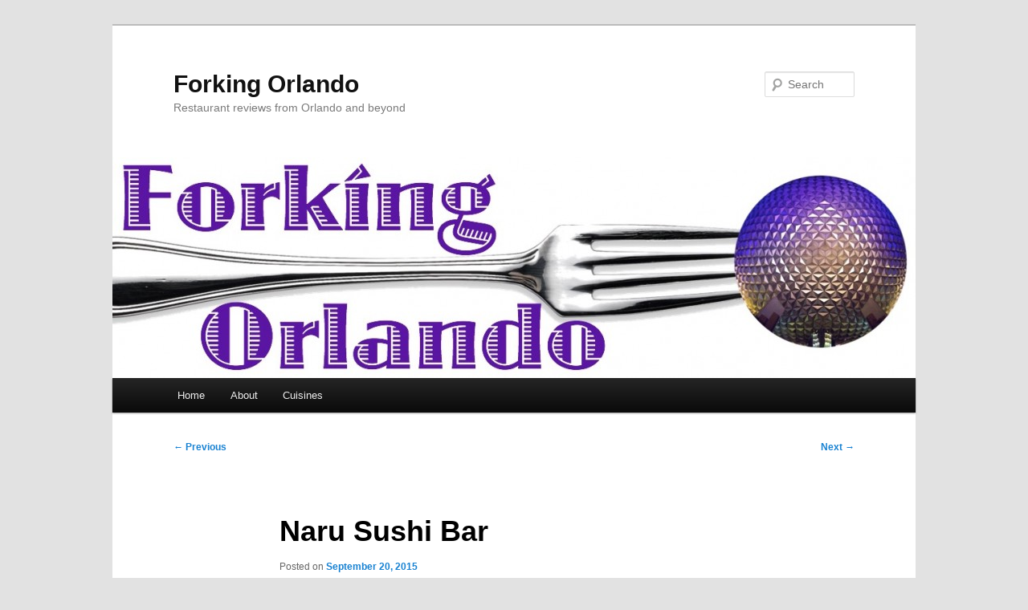

--- FILE ---
content_type: text/html; charset=UTF-8
request_url: https://forkingorlando.com/2015/09/20/naru-sushi-bar/
body_size: 8608
content:
<!DOCTYPE html>
<html lang="en-US">
<head>
<meta charset="UTF-8" />
<meta name="viewport" content="width=device-width, initial-scale=1.0" />
<title>
Naru Sushi Bar | Forking Orlando	</title>
<link rel="profile" href="https://gmpg.org/xfn/11" />
<link rel="stylesheet" type="text/css" media="all" href="https://forkingorlando.com/wp-content/themes/twentyeleven/style.css?ver=20251202" />
<link rel="pingback" href="https://forkingorlando.com/xmlrpc.php">
<meta name='robots' content='max-image-preview:large' />
<link rel="alternate" type="application/rss+xml" title="Forking Orlando &raquo; Feed" href="https://forkingorlando.com/feed/" />
<link rel="alternate" type="application/rss+xml" title="Forking Orlando &raquo; Comments Feed" href="https://forkingorlando.com/comments/feed/" />
<link rel="alternate" title="oEmbed (JSON)" type="application/json+oembed" href="https://forkingorlando.com/wp-json/oembed/1.0/embed?url=https%3A%2F%2Fforkingorlando.com%2F2015%2F09%2F20%2Fnaru-sushi-bar%2F" />
<link rel="alternate" title="oEmbed (XML)" type="text/xml+oembed" href="https://forkingorlando.com/wp-json/oembed/1.0/embed?url=https%3A%2F%2Fforkingorlando.com%2F2015%2F09%2F20%2Fnaru-sushi-bar%2F&#038;format=xml" />
<style id='wp-img-auto-sizes-contain-inline-css' type='text/css'>
img:is([sizes=auto i],[sizes^="auto," i]){contain-intrinsic-size:3000px 1500px}
/*# sourceURL=wp-img-auto-sizes-contain-inline-css */
</style>
<style id='wp-emoji-styles-inline-css' type='text/css'>

	img.wp-smiley, img.emoji {
		display: inline !important;
		border: none !important;
		box-shadow: none !important;
		height: 1em !important;
		width: 1em !important;
		margin: 0 0.07em !important;
		vertical-align: -0.1em !important;
		background: none !important;
		padding: 0 !important;
	}
/*# sourceURL=wp-emoji-styles-inline-css */
</style>
<style id='wp-block-library-inline-css' type='text/css'>
:root{--wp-block-synced-color:#7a00df;--wp-block-synced-color--rgb:122,0,223;--wp-bound-block-color:var(--wp-block-synced-color);--wp-editor-canvas-background:#ddd;--wp-admin-theme-color:#007cba;--wp-admin-theme-color--rgb:0,124,186;--wp-admin-theme-color-darker-10:#006ba1;--wp-admin-theme-color-darker-10--rgb:0,107,160.5;--wp-admin-theme-color-darker-20:#005a87;--wp-admin-theme-color-darker-20--rgb:0,90,135;--wp-admin-border-width-focus:2px}@media (min-resolution:192dpi){:root{--wp-admin-border-width-focus:1.5px}}.wp-element-button{cursor:pointer}:root .has-very-light-gray-background-color{background-color:#eee}:root .has-very-dark-gray-background-color{background-color:#313131}:root .has-very-light-gray-color{color:#eee}:root .has-very-dark-gray-color{color:#313131}:root .has-vivid-green-cyan-to-vivid-cyan-blue-gradient-background{background:linear-gradient(135deg,#00d084,#0693e3)}:root .has-purple-crush-gradient-background{background:linear-gradient(135deg,#34e2e4,#4721fb 50%,#ab1dfe)}:root .has-hazy-dawn-gradient-background{background:linear-gradient(135deg,#faaca8,#dad0ec)}:root .has-subdued-olive-gradient-background{background:linear-gradient(135deg,#fafae1,#67a671)}:root .has-atomic-cream-gradient-background{background:linear-gradient(135deg,#fdd79a,#004a59)}:root .has-nightshade-gradient-background{background:linear-gradient(135deg,#330968,#31cdcf)}:root .has-midnight-gradient-background{background:linear-gradient(135deg,#020381,#2874fc)}:root{--wp--preset--font-size--normal:16px;--wp--preset--font-size--huge:42px}.has-regular-font-size{font-size:1em}.has-larger-font-size{font-size:2.625em}.has-normal-font-size{font-size:var(--wp--preset--font-size--normal)}.has-huge-font-size{font-size:var(--wp--preset--font-size--huge)}.has-text-align-center{text-align:center}.has-text-align-left{text-align:left}.has-text-align-right{text-align:right}.has-fit-text{white-space:nowrap!important}#end-resizable-editor-section{display:none}.aligncenter{clear:both}.items-justified-left{justify-content:flex-start}.items-justified-center{justify-content:center}.items-justified-right{justify-content:flex-end}.items-justified-space-between{justify-content:space-between}.screen-reader-text{border:0;clip-path:inset(50%);height:1px;margin:-1px;overflow:hidden;padding:0;position:absolute;width:1px;word-wrap:normal!important}.screen-reader-text:focus{background-color:#ddd;clip-path:none;color:#444;display:block;font-size:1em;height:auto;left:5px;line-height:normal;padding:15px 23px 14px;text-decoration:none;top:5px;width:auto;z-index:100000}html :where(.has-border-color){border-style:solid}html :where([style*=border-top-color]){border-top-style:solid}html :where([style*=border-right-color]){border-right-style:solid}html :where([style*=border-bottom-color]){border-bottom-style:solid}html :where([style*=border-left-color]){border-left-style:solid}html :where([style*=border-width]){border-style:solid}html :where([style*=border-top-width]){border-top-style:solid}html :where([style*=border-right-width]){border-right-style:solid}html :where([style*=border-bottom-width]){border-bottom-style:solid}html :where([style*=border-left-width]){border-left-style:solid}html :where(img[class*=wp-image-]){height:auto;max-width:100%}:where(figure){margin:0 0 1em}html :where(.is-position-sticky){--wp-admin--admin-bar--position-offset:var(--wp-admin--admin-bar--height,0px)}@media screen and (max-width:600px){html :where(.is-position-sticky){--wp-admin--admin-bar--position-offset:0px}}

/*# sourceURL=wp-block-library-inline-css */
</style><style id='global-styles-inline-css' type='text/css'>
:root{--wp--preset--aspect-ratio--square: 1;--wp--preset--aspect-ratio--4-3: 4/3;--wp--preset--aspect-ratio--3-4: 3/4;--wp--preset--aspect-ratio--3-2: 3/2;--wp--preset--aspect-ratio--2-3: 2/3;--wp--preset--aspect-ratio--16-9: 16/9;--wp--preset--aspect-ratio--9-16: 9/16;--wp--preset--color--black: #000;--wp--preset--color--cyan-bluish-gray: #abb8c3;--wp--preset--color--white: #fff;--wp--preset--color--pale-pink: #f78da7;--wp--preset--color--vivid-red: #cf2e2e;--wp--preset--color--luminous-vivid-orange: #ff6900;--wp--preset--color--luminous-vivid-amber: #fcb900;--wp--preset--color--light-green-cyan: #7bdcb5;--wp--preset--color--vivid-green-cyan: #00d084;--wp--preset--color--pale-cyan-blue: #8ed1fc;--wp--preset--color--vivid-cyan-blue: #0693e3;--wp--preset--color--vivid-purple: #9b51e0;--wp--preset--color--blue: #1982d1;--wp--preset--color--dark-gray: #373737;--wp--preset--color--medium-gray: #666;--wp--preset--color--light-gray: #e2e2e2;--wp--preset--gradient--vivid-cyan-blue-to-vivid-purple: linear-gradient(135deg,rgb(6,147,227) 0%,rgb(155,81,224) 100%);--wp--preset--gradient--light-green-cyan-to-vivid-green-cyan: linear-gradient(135deg,rgb(122,220,180) 0%,rgb(0,208,130) 100%);--wp--preset--gradient--luminous-vivid-amber-to-luminous-vivid-orange: linear-gradient(135deg,rgb(252,185,0) 0%,rgb(255,105,0) 100%);--wp--preset--gradient--luminous-vivid-orange-to-vivid-red: linear-gradient(135deg,rgb(255,105,0) 0%,rgb(207,46,46) 100%);--wp--preset--gradient--very-light-gray-to-cyan-bluish-gray: linear-gradient(135deg,rgb(238,238,238) 0%,rgb(169,184,195) 100%);--wp--preset--gradient--cool-to-warm-spectrum: linear-gradient(135deg,rgb(74,234,220) 0%,rgb(151,120,209) 20%,rgb(207,42,186) 40%,rgb(238,44,130) 60%,rgb(251,105,98) 80%,rgb(254,248,76) 100%);--wp--preset--gradient--blush-light-purple: linear-gradient(135deg,rgb(255,206,236) 0%,rgb(152,150,240) 100%);--wp--preset--gradient--blush-bordeaux: linear-gradient(135deg,rgb(254,205,165) 0%,rgb(254,45,45) 50%,rgb(107,0,62) 100%);--wp--preset--gradient--luminous-dusk: linear-gradient(135deg,rgb(255,203,112) 0%,rgb(199,81,192) 50%,rgb(65,88,208) 100%);--wp--preset--gradient--pale-ocean: linear-gradient(135deg,rgb(255,245,203) 0%,rgb(182,227,212) 50%,rgb(51,167,181) 100%);--wp--preset--gradient--electric-grass: linear-gradient(135deg,rgb(202,248,128) 0%,rgb(113,206,126) 100%);--wp--preset--gradient--midnight: linear-gradient(135deg,rgb(2,3,129) 0%,rgb(40,116,252) 100%);--wp--preset--font-size--small: 13px;--wp--preset--font-size--medium: 20px;--wp--preset--font-size--large: 36px;--wp--preset--font-size--x-large: 42px;--wp--preset--spacing--20: 0.44rem;--wp--preset--spacing--30: 0.67rem;--wp--preset--spacing--40: 1rem;--wp--preset--spacing--50: 1.5rem;--wp--preset--spacing--60: 2.25rem;--wp--preset--spacing--70: 3.38rem;--wp--preset--spacing--80: 5.06rem;--wp--preset--shadow--natural: 6px 6px 9px rgba(0, 0, 0, 0.2);--wp--preset--shadow--deep: 12px 12px 50px rgba(0, 0, 0, 0.4);--wp--preset--shadow--sharp: 6px 6px 0px rgba(0, 0, 0, 0.2);--wp--preset--shadow--outlined: 6px 6px 0px -3px rgb(255, 255, 255), 6px 6px rgb(0, 0, 0);--wp--preset--shadow--crisp: 6px 6px 0px rgb(0, 0, 0);}:where(.is-layout-flex){gap: 0.5em;}:where(.is-layout-grid){gap: 0.5em;}body .is-layout-flex{display: flex;}.is-layout-flex{flex-wrap: wrap;align-items: center;}.is-layout-flex > :is(*, div){margin: 0;}body .is-layout-grid{display: grid;}.is-layout-grid > :is(*, div){margin: 0;}:where(.wp-block-columns.is-layout-flex){gap: 2em;}:where(.wp-block-columns.is-layout-grid){gap: 2em;}:where(.wp-block-post-template.is-layout-flex){gap: 1.25em;}:where(.wp-block-post-template.is-layout-grid){gap: 1.25em;}.has-black-color{color: var(--wp--preset--color--black) !important;}.has-cyan-bluish-gray-color{color: var(--wp--preset--color--cyan-bluish-gray) !important;}.has-white-color{color: var(--wp--preset--color--white) !important;}.has-pale-pink-color{color: var(--wp--preset--color--pale-pink) !important;}.has-vivid-red-color{color: var(--wp--preset--color--vivid-red) !important;}.has-luminous-vivid-orange-color{color: var(--wp--preset--color--luminous-vivid-orange) !important;}.has-luminous-vivid-amber-color{color: var(--wp--preset--color--luminous-vivid-amber) !important;}.has-light-green-cyan-color{color: var(--wp--preset--color--light-green-cyan) !important;}.has-vivid-green-cyan-color{color: var(--wp--preset--color--vivid-green-cyan) !important;}.has-pale-cyan-blue-color{color: var(--wp--preset--color--pale-cyan-blue) !important;}.has-vivid-cyan-blue-color{color: var(--wp--preset--color--vivid-cyan-blue) !important;}.has-vivid-purple-color{color: var(--wp--preset--color--vivid-purple) !important;}.has-black-background-color{background-color: var(--wp--preset--color--black) !important;}.has-cyan-bluish-gray-background-color{background-color: var(--wp--preset--color--cyan-bluish-gray) !important;}.has-white-background-color{background-color: var(--wp--preset--color--white) !important;}.has-pale-pink-background-color{background-color: var(--wp--preset--color--pale-pink) !important;}.has-vivid-red-background-color{background-color: var(--wp--preset--color--vivid-red) !important;}.has-luminous-vivid-orange-background-color{background-color: var(--wp--preset--color--luminous-vivid-orange) !important;}.has-luminous-vivid-amber-background-color{background-color: var(--wp--preset--color--luminous-vivid-amber) !important;}.has-light-green-cyan-background-color{background-color: var(--wp--preset--color--light-green-cyan) !important;}.has-vivid-green-cyan-background-color{background-color: var(--wp--preset--color--vivid-green-cyan) !important;}.has-pale-cyan-blue-background-color{background-color: var(--wp--preset--color--pale-cyan-blue) !important;}.has-vivid-cyan-blue-background-color{background-color: var(--wp--preset--color--vivid-cyan-blue) !important;}.has-vivid-purple-background-color{background-color: var(--wp--preset--color--vivid-purple) !important;}.has-black-border-color{border-color: var(--wp--preset--color--black) !important;}.has-cyan-bluish-gray-border-color{border-color: var(--wp--preset--color--cyan-bluish-gray) !important;}.has-white-border-color{border-color: var(--wp--preset--color--white) !important;}.has-pale-pink-border-color{border-color: var(--wp--preset--color--pale-pink) !important;}.has-vivid-red-border-color{border-color: var(--wp--preset--color--vivid-red) !important;}.has-luminous-vivid-orange-border-color{border-color: var(--wp--preset--color--luminous-vivid-orange) !important;}.has-luminous-vivid-amber-border-color{border-color: var(--wp--preset--color--luminous-vivid-amber) !important;}.has-light-green-cyan-border-color{border-color: var(--wp--preset--color--light-green-cyan) !important;}.has-vivid-green-cyan-border-color{border-color: var(--wp--preset--color--vivid-green-cyan) !important;}.has-pale-cyan-blue-border-color{border-color: var(--wp--preset--color--pale-cyan-blue) !important;}.has-vivid-cyan-blue-border-color{border-color: var(--wp--preset--color--vivid-cyan-blue) !important;}.has-vivid-purple-border-color{border-color: var(--wp--preset--color--vivid-purple) !important;}.has-vivid-cyan-blue-to-vivid-purple-gradient-background{background: var(--wp--preset--gradient--vivid-cyan-blue-to-vivid-purple) !important;}.has-light-green-cyan-to-vivid-green-cyan-gradient-background{background: var(--wp--preset--gradient--light-green-cyan-to-vivid-green-cyan) !important;}.has-luminous-vivid-amber-to-luminous-vivid-orange-gradient-background{background: var(--wp--preset--gradient--luminous-vivid-amber-to-luminous-vivid-orange) !important;}.has-luminous-vivid-orange-to-vivid-red-gradient-background{background: var(--wp--preset--gradient--luminous-vivid-orange-to-vivid-red) !important;}.has-very-light-gray-to-cyan-bluish-gray-gradient-background{background: var(--wp--preset--gradient--very-light-gray-to-cyan-bluish-gray) !important;}.has-cool-to-warm-spectrum-gradient-background{background: var(--wp--preset--gradient--cool-to-warm-spectrum) !important;}.has-blush-light-purple-gradient-background{background: var(--wp--preset--gradient--blush-light-purple) !important;}.has-blush-bordeaux-gradient-background{background: var(--wp--preset--gradient--blush-bordeaux) !important;}.has-luminous-dusk-gradient-background{background: var(--wp--preset--gradient--luminous-dusk) !important;}.has-pale-ocean-gradient-background{background: var(--wp--preset--gradient--pale-ocean) !important;}.has-electric-grass-gradient-background{background: var(--wp--preset--gradient--electric-grass) !important;}.has-midnight-gradient-background{background: var(--wp--preset--gradient--midnight) !important;}.has-small-font-size{font-size: var(--wp--preset--font-size--small) !important;}.has-medium-font-size{font-size: var(--wp--preset--font-size--medium) !important;}.has-large-font-size{font-size: var(--wp--preset--font-size--large) !important;}.has-x-large-font-size{font-size: var(--wp--preset--font-size--x-large) !important;}
/*# sourceURL=global-styles-inline-css */
</style>

<style id='classic-theme-styles-inline-css' type='text/css'>
/*! This file is auto-generated */
.wp-block-button__link{color:#fff;background-color:#32373c;border-radius:9999px;box-shadow:none;text-decoration:none;padding:calc(.667em + 2px) calc(1.333em + 2px);font-size:1.125em}.wp-block-file__button{background:#32373c;color:#fff;text-decoration:none}
/*# sourceURL=/wp-includes/css/classic-themes.min.css */
</style>
<link rel='stylesheet' id='twentyeleven-block-style-css' href='https://forkingorlando.com/wp-content/themes/twentyeleven/blocks.css?ver=20240703' type='text/css' media='all' />
<link rel="https://api.w.org/" href="https://forkingorlando.com/wp-json/" /><link rel="alternate" title="JSON" type="application/json" href="https://forkingorlando.com/wp-json/wp/v2/posts/2659" /><link rel="EditURI" type="application/rsd+xml" title="RSD" href="https://forkingorlando.com/xmlrpc.php?rsd" />
<meta name="generator" content="WordPress 6.9" />
<link rel="canonical" href="https://forkingorlando.com/2015/09/20/naru-sushi-bar/" />
<link rel='shortlink' href='https://forkingorlando.com/?p=2659' />
<link rel="icon" href="https://forkingorlando.com/wp-content/uploads/sites/8/2020/11/cropped-fork-icon-32x32.png" sizes="32x32" />
<link rel="icon" href="https://forkingorlando.com/wp-content/uploads/sites/8/2020/11/cropped-fork-icon-192x192.png" sizes="192x192" />
<link rel="apple-touch-icon" href="https://forkingorlando.com/wp-content/uploads/sites/8/2020/11/cropped-fork-icon-180x180.png" />
<meta name="msapplication-TileImage" content="https://forkingorlando.com/wp-content/uploads/sites/8/2020/11/cropped-fork-icon-270x270.png" />
</head>

<body class="wp-singular post-template-default single single-post postid-2659 single-format-standard wp-embed-responsive wp-theme-twentyeleven single-author singular two-column right-sidebar">
<div class="skip-link"><a class="assistive-text" href="#content">Skip to primary content</a></div><div id="page" class="hfeed">
	<header id="branding">
			<hgroup>
									<h1 id="site-title"><span><a href="https://forkingorlando.com/" rel="home" >Forking Orlando</a></span></h1>
										<h2 id="site-description">Restaurant reviews from Orlando and beyond</h2>
							</hgroup>

						<a href="https://forkingorlando.com/" rel="home" >
				<img src="https://forkingorlando.com/wp-content/uploads/sites/8/2014/08/cropped-forkingorlando.jpg" width="1000" height="275" alt="Forking Orlando" srcset="https://forkingorlando.com/wp-content/uploads/sites/8/2014/08/cropped-forkingorlando.jpg 1000w, https://forkingorlando.com/wp-content/uploads/sites/8/2014/08/cropped-forkingorlando-300x82.jpg 300w, https://forkingorlando.com/wp-content/uploads/sites/8/2014/08/cropped-forkingorlando-500x137.jpg 500w" sizes="(max-width: 1000px) 100vw, 1000px" decoding="async" fetchpriority="high" />			</a>
			
									<form method="get" id="searchform" action="https://forkingorlando.com/">
		<label for="s" class="assistive-text">Search</label>
		<input type="text" class="field" name="s" id="s" placeholder="Search" />
		<input type="submit" class="submit" name="submit" id="searchsubmit" value="Search" />
	</form>
			
			<nav id="access">
				<h3 class="assistive-text">Main menu</h3>
				<div class="menu-menu-1-container"><ul id="menu-menu-1" class="menu"><li id="menu-item-4575" class="menu-item menu-item-type-custom menu-item-object-custom menu-item-home menu-item-4575"><a href="https://forkingorlando.com/">Home</a></li>
<li id="menu-item-4576" class="menu-item menu-item-type-post_type menu-item-object-page menu-item-4576"><a href="https://forkingorlando.com/sample-page/">About</a></li>
<li id="menu-item-4577" class="menu-item menu-item-type-post_type menu-item-object-page menu-item-has-children menu-item-4577"><a href="https://forkingorlando.com/cuisines/">Cuisines</a>
<ul class="sub-menu">
	<li id="menu-item-4578" class="menu-item menu-item-type-taxonomy menu-item-object-category menu-item-4578"><a href="https://forkingorlando.com/category/american-new/">American (New)</a></li>
	<li id="menu-item-4579" class="menu-item menu-item-type-taxonomy menu-item-object-category menu-item-4579"><a href="https://forkingorlando.com/category/american-traditional/">American (Traditional)</a></li>
	<li id="menu-item-4580" class="menu-item menu-item-type-taxonomy menu-item-object-category menu-item-4580"><a href="https://forkingorlando.com/category/asian-fusion/">Asian Fusion</a></li>
	<li id="menu-item-4581" class="menu-item menu-item-type-taxonomy menu-item-object-category menu-item-4581"><a href="https://forkingorlando.com/category/bagels/">Bagels</a></li>
	<li id="menu-item-4582" class="menu-item menu-item-type-taxonomy menu-item-object-category menu-item-4582"><a href="https://forkingorlando.com/category/barbeque/">Barbeque</a></li>
	<li id="menu-item-4583" class="menu-item menu-item-type-taxonomy menu-item-object-category menu-item-4583"><a href="https://forkingorlando.com/category/breakfast-brunch/">Breakfast &#038; Brunch</a></li>
	<li id="menu-item-4584" class="menu-item menu-item-type-taxonomy menu-item-object-category menu-item-4584"><a href="https://forkingorlando.com/category/burgers/">Burgers</a></li>
	<li id="menu-item-4585" class="menu-item menu-item-type-taxonomy menu-item-object-category menu-item-4585"><a href="https://forkingorlando.com/category/cajuncreole/">Cajun/Creole</a></li>
	<li id="menu-item-4586" class="menu-item menu-item-type-taxonomy menu-item-object-category menu-item-4586"><a href="https://forkingorlando.com/category/caribbean/">Caribbean</a></li>
	<li id="menu-item-4587" class="menu-item menu-item-type-taxonomy menu-item-object-category menu-item-4587"><a href="https://forkingorlando.com/category/chinese/">Chinese</a></li>
	<li id="menu-item-4588" class="menu-item menu-item-type-taxonomy menu-item-object-category menu-item-4588"><a href="https://forkingorlando.com/category/cuban/">Cuban</a></li>
	<li id="menu-item-4589" class="menu-item menu-item-type-taxonomy menu-item-object-category menu-item-4589"><a href="https://forkingorlando.com/category/delis/">Delis</a></li>
	<li id="menu-item-4590" class="menu-item menu-item-type-taxonomy menu-item-object-category menu-item-4590"><a href="https://forkingorlando.com/category/donuts/">Donuts</a></li>
	<li id="menu-item-4591" class="menu-item menu-item-type-taxonomy menu-item-object-category menu-item-4591"><a href="https://forkingorlando.com/category/fast-food/">Fast Food</a></li>
	<li id="menu-item-4592" class="menu-item menu-item-type-taxonomy menu-item-object-category menu-item-4592"><a href="https://forkingorlando.com/category/fondue/">Fondue</a></li>
	<li id="menu-item-4593" class="menu-item menu-item-type-taxonomy menu-item-object-category menu-item-4593"><a href="https://forkingorlando.com/category/french/">French</a></li>
	<li id="menu-item-4594" class="menu-item menu-item-type-taxonomy menu-item-object-category menu-item-4594"><a href="https://forkingorlando.com/category/gastropubs/">Gastropubs</a></li>
	<li id="menu-item-4595" class="menu-item menu-item-type-taxonomy menu-item-object-category menu-item-4595"><a href="https://forkingorlando.com/category/german/">German</a></li>
	<li id="menu-item-4596" class="menu-item menu-item-type-taxonomy menu-item-object-category menu-item-4596"><a href="https://forkingorlando.com/category/greek/">Greek</a></li>
	<li id="menu-item-4597" class="menu-item menu-item-type-taxonomy menu-item-object-category menu-item-4597"><a href="https://forkingorlando.com/category/indian/">Indian</a></li>
	<li id="menu-item-4598" class="menu-item menu-item-type-taxonomy menu-item-object-category menu-item-4598"><a href="https://forkingorlando.com/category/italian/">Italian</a></li>
	<li id="menu-item-4599" class="menu-item menu-item-type-taxonomy menu-item-object-category menu-item-4599"><a href="https://forkingorlando.com/category/japanese/">Japanese</a></li>
	<li id="menu-item-4600" class="menu-item menu-item-type-taxonomy menu-item-object-category menu-item-4600"><a href="https://forkingorlando.com/category/korean/">Korean</a></li>
	<li id="menu-item-4601" class="menu-item menu-item-type-taxonomy menu-item-object-category menu-item-4601"><a href="https://forkingorlando.com/category/mexican/">Mexican</a></li>
	<li id="menu-item-4602" class="menu-item menu-item-type-taxonomy menu-item-object-category menu-item-4602"><a href="https://forkingorlando.com/category/middle-eastern/">Middle Eastern</a></li>
	<li id="menu-item-4603" class="menu-item menu-item-type-taxonomy menu-item-object-category menu-item-4603"><a href="https://forkingorlando.com/category/pizza/">Pizza</a></li>
	<li id="menu-item-4604" class="menu-item menu-item-type-taxonomy menu-item-object-category menu-item-4604"><a href="https://forkingorlando.com/category/salad/">Salad</a></li>
	<li id="menu-item-4605" class="menu-item menu-item-type-taxonomy menu-item-object-category menu-item-4605"><a href="https://forkingorlando.com/category/sandwiches/">Sandwiches</a></li>
	<li id="menu-item-4606" class="menu-item menu-item-type-taxonomy menu-item-object-category menu-item-4606"><a href="https://forkingorlando.com/category/seafood/">Seafood</a></li>
	<li id="menu-item-4607" class="menu-item menu-item-type-taxonomy menu-item-object-category menu-item-4607"><a href="https://forkingorlando.com/category/southern/">Southern</a></li>
	<li id="menu-item-4608" class="menu-item menu-item-type-taxonomy menu-item-object-category menu-item-4608"><a href="https://forkingorlando.com/category/steakhouse/">Steakhouse</a></li>
	<li id="menu-item-4609" class="menu-item menu-item-type-taxonomy menu-item-object-category menu-item-4609"><a href="https://forkingorlando.com/category/tapassmall-plates/">Tapas/Small Plates</a></li>
	<li id="menu-item-4610" class="menu-item menu-item-type-taxonomy menu-item-object-category menu-item-4610"><a href="https://forkingorlando.com/category/thai/">Thai</a></li>
	<li id="menu-item-4611" class="menu-item menu-item-type-taxonomy menu-item-object-category menu-item-4611"><a href="https://forkingorlando.com/category/vegetarian/">Vegetarian</a></li>
	<li id="menu-item-4612" class="menu-item menu-item-type-taxonomy menu-item-object-category menu-item-4612"><a href="https://forkingorlando.com/category/vietnamese/">Vietnamese</a></li>
</ul>
</li>
</ul></div>			</nav><!-- #access -->
	</header><!-- #branding -->


	<div id="main">

		<div id="primary">
			<div id="content" role="main">

				
					<nav id="nav-single">
						<h3 class="assistive-text">Post navigation</h3>
						<span class="nav-previous"><a href="https://forkingorlando.com/2015/09/20/romanos-macaroni-grill/" rel="prev"><span class="meta-nav">&larr;</span> Previous</a></span>
						<span class="nav-next"><a href="https://forkingorlando.com/2015/09/21/habaneros-metro-west/" rel="next">Next <span class="meta-nav">&rarr;</span></a></span>
					</nav><!-- #nav-single -->

					
<article id="post-2659" class="post-2659 post type-post status-publish format-standard hentry category-orlando category-sushi-bars">
	<header class="entry-header">
		<h1 class="entry-title">Naru Sushi Bar</h1>

				<div class="entry-meta">
			<span class="sep">Posted on </span><a href="https://forkingorlando.com/2015/09/20/naru-sushi-bar/" title="12:00 am" rel="bookmark"><time class="entry-date" datetime="2015-09-20T00:00:00+00:00">September 20, 2015</time></a><span class="by-author"> <span class="sep"> by </span> <span class="author vcard"><a class="url fn n" href="https://forkingorlando.com/author/steve/" title="View all posts by steve" rel="author">steve</a></span></span>		</div><!-- .entry-meta -->
			</header><!-- .entry-header -->

	<div class="entry-content">
		<p><img decoding="async" src="https://forkingorlando.com/wp-content/uploads/sites/8/2015/09/HPpcOIjbx9ILTBSmCNJDAg.jpg" alt="" /></p>
<p><img decoding="async" src="https://forkingorlando.com/wp-content/uploads/sites/8/2015/09/6b_z70Y7SlACmqv1t1hzEQ.jpg" alt="" /></p>
<p><img decoding="async" src="https://forkingorlando.com/wp-content/uploads/sites/8/2015/09/sz5a15lLileg0Hoz2FBNTg.jpg" alt="" /></p>
<p><img decoding="async" src="https://forkingorlando.com/wp-content/uploads/sites/8/2015/09/gyTxDw7X4ynDS-qd6QSHfA.jpg" alt="" /></p>
<p><img decoding="async" src="https://forkingorlando.com/wp-content/uploads/sites/8/2015/09/bmON4WTWudzcxdgQMvSRfQ.jpg" alt="" /></p>
<p><img decoding="async" src="https://forkingorlando.com/wp-content/uploads/sites/8/2015/09/QBJFWevnU8nuy6SuD_T4ZQ.jpg" alt="" /></p>
<p><img decoding="async" src="https://forkingorlando.com/wp-content/uploads/sites/8/2015/09/EpFDiSeIj4NC3diFMaAEQ.jpg" alt="" /></p>
<p>*** (3 stars)</p>
<p>&#8220;Hi, I&#8217;m your sever today. May I bring you a beverage?&#8221;</p>
<p>&#8220;Green tea, please.&#8221;</p>
<p>&#8220;I&#8217;m sorry, we don&#8217;t have green tea. Only Lipton iced tea.&#8221;</p>
<p>Uh oh. A Japanese restaurant without green tea. Seriously?</p>
<p>That&#8217;s not the only thing in somewhat short supply at Naru. A quick look at the sushi and sashimi list will reveal that almost everything is based upon tuna or salmon. Because that&#8217;s basically what they have.</p>
<p>And someone sure likes cream cheese&#8211;nearly every roll includes it. In fact one entire section of rolls has not a single offering without cream cheese.</p>
<p>Despite all of this, we had some fairly good food during our visit. The best item was the salmon carpaccio, which included, citrus, oil and scallions.</p>
<p>The sushi rolls were unimpressive, but the hand roll, although pricey at $8, was good, and I liked the way you can easily add optional ingredients such as salmon skin for a very reasonable price.</p>
<p>Still, lunch for two came to $100 without alcohol, and with no real home runs.</p>
<p>The decor of the place is great, the sound track is upbeat and trendy, and the service is friendly.</p>
<p>But I can&#8217;t help wondering about a Japanese restaurant with no green tea.</p>
<p>Naru Sushi Bar<br />
8441 International Dr<br />
Ste 290<br />
Orlando, FL 32819<br />
(407) 801-0005<br />
<a href="https://www.yelp.com/biz/naru-sushi-bar-orlando" target="_blank">http://www.yelp.com/biz/naru-sushi-bar-orlando</a></p>
			</div><!-- .entry-content -->

	<footer class="entry-meta">
		This entry was posted in <a href="https://forkingorlando.com/category/florida/orlando/" rel="category tag">Orlando</a>, <a href="https://forkingorlando.com/category/sushi-bars/" rel="category tag">Sushi Bars</a> by <a href="https://forkingorlando.com/author/steve/">steve</a>. Bookmark the <a href="https://forkingorlando.com/2015/09/20/naru-sushi-bar/" title="Permalink to Naru Sushi Bar" rel="bookmark">permalink</a>.
		
			</footer><!-- .entry-meta -->
</article><!-- #post-2659 -->

						<div id="comments">
	
	
	
	
</div><!-- #comments -->

				
			</div><!-- #content -->
		</div><!-- #primary -->


	</div><!-- #main -->

	<footer id="colophon">

			
<div id="supplementary" class="one">
	
		<div id="second" class="widget-area" role="complementary">
		<aside id="meta-3" class="widget widget_meta"><h3 class="widget-title">Meta</h3>
		<ul>
						<li><a href="https://forkingorlando.com/wp-login.php">Log in</a></li>
			<li><a href="https://forkingorlando.com/feed/">Entries feed</a></li>
			<li><a href="https://forkingorlando.com/comments/feed/">Comments feed</a></li>

			<li><a href="https://wordpress.org/">WordPress.org</a></li>
		</ul>

		</aside>	</div><!-- #second .widget-area -->
	
	</div><!-- #supplementary -->

			<div id="site-generator">
												<a href="https://wordpress.org/" class="imprint" title="Semantic Personal Publishing Platform">
					Proudly powered by WordPress				</a>
			</div>
	</footer><!-- #colophon -->
</div><!-- #page -->

<script type="speculationrules">
{"prefetch":[{"source":"document","where":{"and":[{"href_matches":"/*"},{"not":{"href_matches":["/wp-*.php","/wp-admin/*","/wp-content/uploads/sites/8/*","/wp-content/*","/wp-content/plugins/*","/wp-content/themes/twentyeleven/*","/*\\?(.+)"]}},{"not":{"selector_matches":"a[rel~=\"nofollow\"]"}},{"not":{"selector_matches":".no-prefetch, .no-prefetch a"}}]},"eagerness":"conservative"}]}
</script>
<script type="text/javascript" src="https://forkingorlando.com/wp-includes/js/comment-reply.min.js?ver=6.9" id="comment-reply-js" async="async" data-wp-strategy="async" fetchpriority="low"></script>
<script id="wp-emoji-settings" type="application/json">
{"baseUrl":"https://s.w.org/images/core/emoji/17.0.2/72x72/","ext":".png","svgUrl":"https://s.w.org/images/core/emoji/17.0.2/svg/","svgExt":".svg","source":{"concatemoji":"https://forkingorlando.com/wp-includes/js/wp-emoji-release.min.js?ver=6.9"}}
</script>
<script type="module">
/* <![CDATA[ */
/*! This file is auto-generated */
const a=JSON.parse(document.getElementById("wp-emoji-settings").textContent),o=(window._wpemojiSettings=a,"wpEmojiSettingsSupports"),s=["flag","emoji"];function i(e){try{var t={supportTests:e,timestamp:(new Date).valueOf()};sessionStorage.setItem(o,JSON.stringify(t))}catch(e){}}function c(e,t,n){e.clearRect(0,0,e.canvas.width,e.canvas.height),e.fillText(t,0,0);t=new Uint32Array(e.getImageData(0,0,e.canvas.width,e.canvas.height).data);e.clearRect(0,0,e.canvas.width,e.canvas.height),e.fillText(n,0,0);const a=new Uint32Array(e.getImageData(0,0,e.canvas.width,e.canvas.height).data);return t.every((e,t)=>e===a[t])}function p(e,t){e.clearRect(0,0,e.canvas.width,e.canvas.height),e.fillText(t,0,0);var n=e.getImageData(16,16,1,1);for(let e=0;e<n.data.length;e++)if(0!==n.data[e])return!1;return!0}function u(e,t,n,a){switch(t){case"flag":return n(e,"\ud83c\udff3\ufe0f\u200d\u26a7\ufe0f","\ud83c\udff3\ufe0f\u200b\u26a7\ufe0f")?!1:!n(e,"\ud83c\udde8\ud83c\uddf6","\ud83c\udde8\u200b\ud83c\uddf6")&&!n(e,"\ud83c\udff4\udb40\udc67\udb40\udc62\udb40\udc65\udb40\udc6e\udb40\udc67\udb40\udc7f","\ud83c\udff4\u200b\udb40\udc67\u200b\udb40\udc62\u200b\udb40\udc65\u200b\udb40\udc6e\u200b\udb40\udc67\u200b\udb40\udc7f");case"emoji":return!a(e,"\ud83e\u1fac8")}return!1}function f(e,t,n,a){let r;const o=(r="undefined"!=typeof WorkerGlobalScope&&self instanceof WorkerGlobalScope?new OffscreenCanvas(300,150):document.createElement("canvas")).getContext("2d",{willReadFrequently:!0}),s=(o.textBaseline="top",o.font="600 32px Arial",{});return e.forEach(e=>{s[e]=t(o,e,n,a)}),s}function r(e){var t=document.createElement("script");t.src=e,t.defer=!0,document.head.appendChild(t)}a.supports={everything:!0,everythingExceptFlag:!0},new Promise(t=>{let n=function(){try{var e=JSON.parse(sessionStorage.getItem(o));if("object"==typeof e&&"number"==typeof e.timestamp&&(new Date).valueOf()<e.timestamp+604800&&"object"==typeof e.supportTests)return e.supportTests}catch(e){}return null}();if(!n){if("undefined"!=typeof Worker&&"undefined"!=typeof OffscreenCanvas&&"undefined"!=typeof URL&&URL.createObjectURL&&"undefined"!=typeof Blob)try{var e="postMessage("+f.toString()+"("+[JSON.stringify(s),u.toString(),c.toString(),p.toString()].join(",")+"));",a=new Blob([e],{type:"text/javascript"});const r=new Worker(URL.createObjectURL(a),{name:"wpTestEmojiSupports"});return void(r.onmessage=e=>{i(n=e.data),r.terminate(),t(n)})}catch(e){}i(n=f(s,u,c,p))}t(n)}).then(e=>{for(const n in e)a.supports[n]=e[n],a.supports.everything=a.supports.everything&&a.supports[n],"flag"!==n&&(a.supports.everythingExceptFlag=a.supports.everythingExceptFlag&&a.supports[n]);var t;a.supports.everythingExceptFlag=a.supports.everythingExceptFlag&&!a.supports.flag,a.supports.everything||((t=a.source||{}).concatemoji?r(t.concatemoji):t.wpemoji&&t.twemoji&&(r(t.twemoji),r(t.wpemoji)))});
//# sourceURL=https://forkingorlando.com/wp-includes/js/wp-emoji-loader.min.js
/* ]]> */
</script>

<script defer src="https://static.cloudflareinsights.com/beacon.min.js/vcd15cbe7772f49c399c6a5babf22c1241717689176015" integrity="sha512-ZpsOmlRQV6y907TI0dKBHq9Md29nnaEIPlkf84rnaERnq6zvWvPUqr2ft8M1aS28oN72PdrCzSjY4U6VaAw1EQ==" data-cf-beacon='{"version":"2024.11.0","token":"86d13685b8684e90a849858461a3c076","r":1,"server_timing":{"name":{"cfCacheStatus":true,"cfEdge":true,"cfExtPri":true,"cfL4":true,"cfOrigin":true,"cfSpeedBrain":true},"location_startswith":null}}' crossorigin="anonymous"></script>
</body>
</html>
